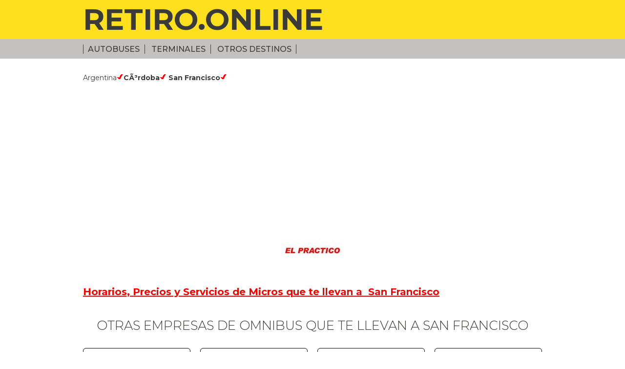

--- FILE ---
content_type: text/html; charset=UTF-8
request_url: https://retiro.online/pasajes_hacia_San_Francisco_con_El_Practico/1198/84
body_size: 14152
content:
<!DOCTYPE html>
 <html lang="es">
<head>
	<meta charset="utf-8" />
	<title>Pasajes en micro a San Francisco con la empresa El Practico</title>
   
    <meta name="description" content="Viajar a San Francisco con la Empresa de Omnibus El Practico  y otras opciones de viaje en Argentina">

    <meta name="viewport" content="width=device-width,initial-scale=1">
	<meta http-equiv="Cache-Control" content="no-cache, no-store, must-revalidate" />
<meta http-equiv="Pragma" content="no-cache" />
<meta http-equiv="Expires" content="0" />
<link href="https://retiro.online/style-ro.css?i=19" rel="stylesheet" type="text/css">
    <link href="https://fonts.googleapis.com/css?family=Montserrat:300,400,500,700,800" rel="stylesheet"> 
    <link rel="shortcut icon" href="https://retiro.online/favicon.ico" type="image/x-icon">
<link rel="icon" href="https://retiro.online/favicon.ico" type="image/x-icon"></head>

<body>
<div id="top"><div class="cont">




<h1><a href="https://retiro.online">RETIRO.ONLINE</a></h1>





<!-- <p>Nueva Terminal</p> -->
</div></div>

<div id="nav"><div class="cont">
<div class="men">


<label for="show-menu" class="show-menu"><img src="https://retiro.online/images/icon-menu.png"> Info</label>
	<input type="checkbox" id="show-menu" role="button">
<ul id="menu">
<li><a href="https://retiro.online/autobuses_tickets">Autobuses</a></li>
<li><a href="https://retiro.online/principales_destinos">Terminales</a></li>
<li><a href="https://retiro.online/pasajes_de_omnibus">Otros Destinos</a></li>
<!-- <li><a href="https://retiro.online/boleterias_empresas">Boleterias</a></li>
<li><a href="https://retiro.online/plataformas_de_salida_empresas">Plataformas</a></li> 
<li><a href="https://low-cost.plataforma10.com.ar/servicios" target="_blank">Pasajes Online</a></li>-->



<!-- <li><a href="#">Terminales</a></li>-->
</ul>

</div>
<!-- <p><a href="https://low-cost.plataforma10.com.ar/servicios" target="_blank">Pasajes Online</a></p>-->
</div></div>

<div id="main"><div class="cont">




<p>Argentina<img src="https://retiro.online/images/icon-check-r.png"><a href="https://retiro.online/viajar_a_CÃ³rdoba/6"><strong>CÃ³rdoba</strong></a><img src="https://retiro.online/images/icon-check-r.png"> <strong>San Francisco</strong><img src="https://retiro.online/images/icon-check-r.png"></p>

<!--
<div class="viajo">
Yo viajo a<br>
<span><a href="pasajes_a_/" ></a></span> <br>
con <a href="empresa_/" style="color:#FFFFFF;"></a>
</div> -->

<script async src="https://pagead2.googlesyndication.com/pagead/js/adsbygoogle.js"></script>
<!-- RETIRO INTERNAS TEXTO -->
<ins class="adsbygoogle"
     style="display:block"
     data-ad-client="ca-pub-8714735045434584"
     data-ad-slot="1526097250"
     data-ad-format="link"
     data-full-width-responsive="true"></ins>
<script>
     (adsbygoogle = window.adsbygoogle || []).push({});
</script>
<p class="logo" align="center"><a href="https://retiro.online/empresa_El_Practico/84"><img src="https://retiro.online/assets/elpractico.jpg" style="margin:20px;"></a></p>

<p>
<H4 ><a href="https://low-cost.plataforma10.com.ar/servicios" target="_blank" style="color:#FF0000; text-decoration:underline;"><strong>Horarios, Precios y Servicios de Micros que te llevan a&nbsp; San Francisco </strong></a></H4>

</p>
<p>&nbsp;</p>
<h2>Otras Empresas de omnibus que te llevan  a San Francisco</h2>


<div class="empresas">

      <div class="col4">
      <p class="logo"><a href="https://retiro.online/empresa_Buses_Lep/17"><img src="https://retiro.online/assets/buses.lep.jpg"></a></p>
        <h3><a href="https://retiro.online/empresa_Buses_Lep/17">Buses Lep</a></h3>
        </div>
        <div class="col4">
      <p class="logo"><a href="https://retiro.online/empresa_El_Practico/84"><img src="https://retiro.online/assets/elpractico.jpg"></a></p>
        <h3><a href="https://retiro.online/empresa_El_Practico/84">El Practico</a></h3>
        </div>
        <div class="col4">
      <p class="logo"><a href="https://retiro.online/empresa_El_Turista/36"><img src="https://retiro.online/assets/el.turista.jpg"></a></p>
        <h3><a href="https://retiro.online/empresa_El_Turista/36">El Turista</a></h3>
        </div>
        <div class="col4">
      <p class="logo"><a href="https://retiro.online/empresa_Expreso_Singer/67"><img src="https://retiro.online/assets/singer.jpg"></a></p>
        <h3><a href="https://retiro.online/empresa_Expreso_Singer/67">Expreso Singer</a></h3>
        </div>
        <div class="col4">
      <p class="logo"><a href="https://retiro.online/empresa_Flechabus/39"><img src="https://retiro.online/assets/flechabus.jpg"></a></p>
        <h3><a href="https://retiro.online/empresa_Flechabus/39">Flechabus</a></h3>
        </div>
        <div class="col4">
      <p class="logo"><a href="https://retiro.online/empresa_Fono_Bus/82"><img src="https://retiro.online/assets/fonobus.ar.jpg"></a></p>
        <h3><a href="https://retiro.online/empresa_Fono_Bus/82">Fono Bus</a></h3>
        </div>
        <div class="col4">
      <p class="logo"><a href="https://retiro.online/empresa_Transporte_Morteros/283"><img src="https://retiro.online/assets/morteros.ar.png"></a></p>
        <h3><a href="https://retiro.online/empresa_Transporte_Morteros/283">Transporte Morteros</a></h3>
        </div>
        <div class="col4">
      <p class="logo"><a href="https://retiro.online/empresa_Zenit/76"><img src="https://retiro.online/assets/zenit.jpg"></a></p>
        <h3><a href="https://retiro.online/empresa_Zenit/76">Zenit</a></h3>
        </div>
        
</div>

<p style="line-height:30px;">Ver todos los destinos en 
<a href="https://retiro.online/viajar_a_CÃ³rdoba/6">
<strong>CÃ³rdoba</strong></a><br>

Ver todos los destinos en 
<a href="https://retiro.online/destinos_en_Argentina/1">
<strong>Argentina</strong></a>
<br>
</p>

<br>
<p style="line-height:30px;">
  <strong>Noticias y actividades cercanas</strong><a href="https://retiro.online/pasajes_a_/" ><strong></strong></a><br>


<ul style="line-height:30px; list-style-image:url(https://retiro.online/images/icon-check-b.png)">  
    <li style="margin-left:20px;">  <a href="https://retiro.online/_Los_mejores_lugares_de_Cordoba_(Argentina),_que_no_podes_dejar_de_visitar/61" target="_blank" style="color:#009900;"><strong>20 lugares que debes conocer en CÃ³rdoba (para poder decir que conocÃ©s CÃ³rdoba)</strong></a></li>
    
	  <li style="margin-left:20px;">  <a href="https://retiro.online/_RDLM,_El_Rally_de_la_MontaÃ±a_-_San_Luis_a_Cordoba/82" target="_blank" style="color:#009900;"><strong>El Rally de la MontaÃ±a - San Luis a CÃ³rdoba - RDLM</strong></a></li>
    
	  <li style="margin-left:20px;">  <a href="https://retiro.online/_donde-voto-padron-electoral/141" target="_blank" style="color:#009900;"><strong>Argentina - Elecciones 2019 - Que se vota? Donde se vota?</strong></a></li>
    
	</ul> 
 </p> 
  

<hr class="yell">

<h3 class="pais" style="line-height:30px;">
 <a href="https://retiro.online/autobuses_tickets" title="Autobuses y destinos en el Mundo" style="font-weight: bold; color:#0033FF;" >Autobuses y destinos en el Mundo</a><br />

  
<!--  <a href="paises.php?id="> -->
    <a href="https://retiro.online/empresas_de_omnibus_de_Argentina/1" title="autobuses en Argentina" style="font-weight: bold" >
   Autobuses y destinos en Argentina </a><br />
 <!-- <a href="empresas_de_omnibus_de_/" >Empresas </a>-->
  <!-- <a href="destinos3.php?id="> 
  <a href="destinos_en_/">
  Destinos </a>-->

    
<!--  <a href="paises.php?id="> -->
    <a href="https://retiro.online/empresas_de_omnibus_de_Brasil/3" title="autobuses en Brasil" style="font-weight: bold" >
   Autobuses y destinos en Brasil </a><br />
 <!-- <a href="empresas_de_omnibus_de_/" >Empresas </a>-->
  <!-- <a href="destinos3.php?id="> 
  <a href="destinos_en_/">
  Destinos </a>-->

    
<!--  <a href="paises.php?id="> -->
    <a href="https://retiro.online/empresas_de_omnibus_de_Bolivia/7" title="autobuses en Bolivia" style="font-weight: bold" >
   Autobuses y destinos en Bolivia </a><br />
 <!-- <a href="empresas_de_omnibus_de_/" >Empresas </a>-->
  <!-- <a href="destinos3.php?id="> 
  <a href="destinos_en_/">
  Destinos </a>-->

    
<!--  <a href="paises.php?id="> -->
    <a href="https://retiro.online/empresas_de_omnibus_de_Chile/4" title="autobuses en Chile" style="font-weight: bold" >
   Autobuses y destinos en Chile </a><br />
 <!-- <a href="empresas_de_omnibus_de_/" >Empresas </a>-->
  <!-- <a href="destinos3.php?id="> 
  <a href="destinos_en_/">
  Destinos </a>-->

    
<!--  <a href="paises.php?id="> -->
    <a href="https://retiro.online/empresas_de_omnibus_de_Paraguay/6" title="autobuses en Paraguay" style="font-weight: bold" >
   Autobuses y destinos en Paraguay </a><br />
 <!-- <a href="empresas_de_omnibus_de_/" >Empresas </a>-->
  <!-- <a href="destinos3.php?id="> 
  <a href="destinos_en_/">
  Destinos </a>-->

    
<!--  <a href="paises.php?id="> -->
    <a href="https://retiro.online/empresas_de_omnibus_de_Peru/5" title="autobuses en Peru" style="font-weight: bold" >
   Autobuses y destinos en Peru </a><br />
 <!-- <a href="empresas_de_omnibus_de_/" >Empresas </a>-->
  <!-- <a href="destinos3.php?id="> 
  <a href="destinos_en_/">
  Destinos </a>-->

    
<!--  <a href="paises.php?id="> -->
    <a href="https://retiro.online/empresas_de_omnibus_de_Uruguay/2" title="autobuses en Uruguay" style="font-weight: bold" >
   Autobuses y destinos en Uruguay </a><br />
 <!-- <a href="empresas_de_omnibus_de_/" >Empresas </a>-->
  <!-- <a href="destinos3.php?id="> 
  <a href="destinos_en_/">
  Destinos </a>-->

    
<!--  <a href="paises.php?id="> -->
    <a href="https://retiro.online/empresas_de_omnibus_de_Colombia/8" title="autobuses en Colombia" style="font-weight: bold" >
   Autobuses y destinos en Colombia </a><br />
 <!-- <a href="empresas_de_omnibus_de_/" >Empresas </a>-->
  <!-- <a href="destinos3.php?id="> 
  <a href="destinos_en_/">
  Destinos </a>-->

     </h3> 
<!--   <div class="adv">Más transportistas, más destinos</div> -->

</div></div>


<!-- 
<style>
ul.share-buttons{
  list-style: none;
  padding: 0;
}

ul.share-buttons li{
  display: inline;
}

ul.share-buttons .sr-only{
  position: absolute;
  clip: rect(1px 1px 1px 1px);
  clip: rect(1px, 1px, 1px, 1px);
  padding: 0;
  border: 0;
  height: 1px;
  width: 1px;
  overflow: hidden;
}
</style>
-->
<div id="footer">
<div class="cont dir dir-pc">
<!-- Teléfono: (54 11) 4310-0700 Dirección: Av. Antártida Argentina y Calle 10 - <br />Ciudad Autónoma de Buenos Aires - Argentina<br />
Web: <a href="https://retiro.online">www.retiro.online</a> - Mail: <a href="mailto:sugerencias@retiro.online">sugerencias@retiro.online</a> --></div>

<div class="cont dir dir-mob">
<!-- Teléfono: (54 11) 4310-0700<br />
Dirección: Av. Antártida Argentina y Calle 10<br />
Ciudad Autónoma de Buenos Aires - Argentina<br />
Web: <a href="https://retiro.online">www.retiro.online</a><br />
Mail: <a href="mailto:sugerencias@retiro.online">sugerencias@retiro.online</a --></div>

<div class="cont bot"><p class="left pc"><!-- <img src="images/logo-ciudad.jpg"> --></p>
<p class="right"><a href="https://retiro.online/suscribite">SUSCRIBITE</a></p>
<p class="left mobile"><!-- <img src="images/logo-ciudad.jpg"> --></p>
</div>
<!--
<div align="center">
<ul class="share-buttons">
  <li><a href="https://www.facebook.com/sharer/sharer.php?u=http%3A%2F%2Fretiro.online%2F&quote=" title="compartir en Facebook" target="_blank" onclick="window.open('https://www.facebook.com/sharer/sharer.php?u=' + encodeURIComponent(document.URL) + '&quote=' + encodeURIComponent(document.URL)); return false;"><img alt="compartir en Facebook" src="images/simple_icons_black/Facebook.png" /></a></li>
  <li><a href="https://twitter.com/intent/tweet?source=http%3A%2F%2Fretiro.online%2F&text=:%20http%3A%2F%2Fretiro.online%2F" target="_blank" title="Tweet" onclick="window.open('https://twitter.com/intent/tweet?text=' + encodeURIComponent(document.title) + ':%20'  + encodeURIComponent(document.URL)); return false;"><img alt="Tweet" src="images/simple_icons_black/Twitter.png" /></a></li>
  <li><a href="https://plus.google.com/share?url=http%3A%2F%2Fretiro.online%2F" target="_blank" title="compartir en Google+" onclick="window.open('https://plus.google.com/share?url=' + encodeURIComponent(document.URL)); return false;"><img alt="compartir en Google+" src="images/simple_icons_black/Google+.png" /></a></li>
  <li><a href="http://pinterest.com/pin/create/button/?url=http%3A%2F%2Fretiro.online%2F&description=" target="_blank" title="Pin it" onclick="window.open('http://pinterest.com/pin/create/button/?url=' + encodeURIComponent(document.URL) + '&description=' +  encodeURIComponent(document.title)); return false;"><img alt="Pin it" src="images/simple_icons_black/Pinterest.png" /></a></li>
  <li><a href="http://www.linkedin.com/shareArticle?mini=true&url=http%3A%2F%2Fretiro.online%2F&title=&summary=&source=http%3A%2F%2Fretiro.online%2F" target="_blank" title="compartir en LinkedIn" onclick="window.open('http://www.linkedin.com/shareArticle?mini=true&url=' + encodeURIComponent(document.URL) + '&title=' +  encodeURIComponent(document.title)); return false;"><img alt="compartir en LinkedIn" src="images/simple_icons_black/LinkedIn.png" /></a></li>
  <li><a href="mailto:?subject=&body=:%20http%3A%2F%2Fretiro.online%2F" target="_blank" title="Enviar email" onclick="window.open('mailto:?subject=' + encodeURIComponent(document.title) + '&body=' +  encodeURIComponent(document.URL)); return false;"><img alt="Enviar email" src="images/simple_icons_black/Email.png" /></a></li>
</ul>
</div>
-->
<div class="cont pie"><p class="left">© 2025 Retiro.online · Todos los derechos reservados</p></div>
</div>
<!-- Global site tag (gtag.js) - Google Analytics -->
<script async src="https://www.googletagmanager.com/gtag/js?id=UA-112614100-1"></script>
<script>
  window.dataLayer = window.dataLayer || [];
  function gtag(){dataLayer.push(arguments);}
  gtag('js', new Date());
  gtag('config', 'UA-112614100-1');
</script>

</body>
</html>
 

--- FILE ---
content_type: text/html; charset=utf-8
request_url: https://www.google.com/recaptcha/api2/aframe
body_size: 268
content:
<!DOCTYPE HTML><html><head><meta http-equiv="content-type" content="text/html; charset=UTF-8"></head><body><script nonce="Wo92Zkxig2k8mNqry9ixWA">/** Anti-fraud and anti-abuse applications only. See google.com/recaptcha */ try{var clients={'sodar':'https://pagead2.googlesyndication.com/pagead/sodar?'};window.addEventListener("message",function(a){try{if(a.source===window.parent){var b=JSON.parse(a.data);var c=clients[b['id']];if(c){var d=document.createElement('img');d.src=c+b['params']+'&rc='+(localStorage.getItem("rc::a")?sessionStorage.getItem("rc::b"):"");window.document.body.appendChild(d);sessionStorage.setItem("rc::e",parseInt(sessionStorage.getItem("rc::e")||0)+1);localStorage.setItem("rc::h",'1765695381409');}}}catch(b){}});window.parent.postMessage("_grecaptcha_ready", "*");}catch(b){}</script></body></html>

--- FILE ---
content_type: text/css
request_url: https://retiro.online/style-ro.css?i=19
body_size: 14412
content:
@charset "utf-8";
/* CSS Document */

* { border:0;
margin:0;
padding:0;
box-sizing:border-box;}
a { text-decoration:none; color:#3a3a38;}
img, video { max-width:100%;}
input[type="submit"]:hover, a:hover{ opacity:0.8;}
input[type="submit"] { -webkit-appearance: none;}
strong { font-weight:700;}

body { font-family: 'Montserrat', sans-serif; font-size:14px; color:#3a3a38; background:#fff; font-weight:400;
overflow-x: hidden; }

#top, #nav, #footer, #main { 
display:block; width:100%;
}
.cont { width:940px; margin:0 auto;}

.col2, .col3, .col4, .col4-3, .col3doble, .col5, .col5doble, .col6  { display:inline-block; vertical-align:top;}
.col2 { width:460px;}
.col3 { width:300px;}
.col4 { width:220px;}
.col5 { width:172px;}
.col3doble { width:620px;}
.col5doble { width:750px;}
.right-gap { margin-right:15px;}
.left-gap { margin-left:15px;}

#top {  font-size:0; background:#ffe01e; }
#top .cont {padding:5px 0 ; /*margin-bottom:4px;*/}
#top h1, #top p { display:inline-block;  vertical-align:middle;}
#top h1 { /*width:66%;*/ font-size:60px; font-weight:700; text-transform:uppercase; line-height:70px; }
#top h1 span{ font-size:31px;line-height:1;font-weight:300; display:block; text-transform:none; }
#top p { width:34%; font-size:32px; text-transform:uppercase; line-height:1; text-align:right; font-weight:300;}

#nav { background:#c3c2c0; padding:10px 0; overflow:hidden; z-index:20;}
.menu-cont, .search { display:inline-block;  vertical-align:top; }
#menu, ul#menu li{ display:inline-block;  vertical-align:middle;}
ul#menu  { list-style:none; width:100%; }
ul#menu li:first-child {border-left:solid 1px #3a3a38;}
ul#menu li { font-size:16px; text-transform:uppercase; font-weight:500; width:auto; text-align:center; border-right:solid 1px #3a3a38; padding:0 1%;}
ul#menu li a { color:#3a3a38; }
#nav p { display:none;}

#main { padding:30px 0 40px 0; min-height:370px;}

.slogan { font-size:42px; text-align:center; font-weight:500; background:#eee; line-height:100px; margin-bottom:30px; }
.adv { font-size:26px; text-align:center; font-weight:700; background:#c3c2c0; line-height:60px; text-transform:uppercase; margin-top:30px;}

p { margin-bottom:10px;}

h2 {font-size:26px; text-align:center; font-weight:300; text-transform:uppercase; 
   margin-bottom:30px; }


h3 {font-size:24px; font-weight:300; border-bottom:solid 2px #dc493d; margin-bottom:10px;}
h4 {font-size:20px; margin-bottom:5px; line-height:30px;}
h5 {font-size:18px; margin-bottom:5px;}
h6 {font-size:16px; margin-bottom:5px;}
h4 span, h5 span, h6 span { font-weight:400}

h3.pais {font-size:17px; border-bottom:none; text-align:left; }
h3.pais a{ /*display:inline-block; width:25%;*/}

hr.fino { height:1px; margin:10px 0;}
hr { display:block; background-color:#fff; color:#fff; width:100%; height:2px; margin:20px 0;}
/*hr.yell { display:block; background-color:#ffe01e; color:#ffe01e; width:100%; height:2px; margin:20px 0;}*/
hr.yell { display:block; background-color:#dc493d; color:#dc493d; width:100%; height:2px; margin:20px 0;}

.bordo { color:#dc493d;}

.empresas .col4 { margin:0 16px 20px 0;}
.empresas .col4:nth-of-type(4n+4) { margin-right:0; }
.empresas .col4 p.logo { text-align:center; line-height:100px; border:solid 1px #000000; padding:0px 30px; margin-bottom:8px;}
.empresas .col4 p.logo img { vertical-align:middle;}
.empresas .col4 h3 {font-size:13px; text-transform: uppercase; text-align:center; font-weight:300; border:none; margin:0;}
.empresas .col4 h3 a {color:#000000;}

.empresa h4.bot, .empresa h5.bot, .empresa p.bot { margin-bottom:10px;}
.empresa p { margin-bottom:20px;}
p.logo-emp { text-align:center; margin-top:-20px; margin-bottom:10px;}
.logo-emp img { max-width:120px;}
p.boton { text-align:center;  }
p.boton2 { text-align:center;  }
p.botonverde { text-align:center;  }
p.boton3 { text-align:left;  }
p.boton a {color:#f0f0f0; padding:4px 20px; background:#fd3951; width:220px; display:block; margin:10px auto;}
p.boton2 a {color:#f0f0f0; padding:4px 20px; background:#007bff; width:220px; display:block; margin:10px auto;}
p.boton3 a {color:#f0f0f0; padding:4px 20px; background:#006600; width:220px; display:block; margin:10px auto;}
p.botonverde a {color:#f0f0f0; padding:4px 20px; background:#22a940; width:220px; display:block; margin:10px auto;}

/* .empresa hr {background-color:#fff; color:#fff;} */
.empresa .items a { background:url(images/icon-check.png) no-repeat center right; padding-right:15px;}

.bolet h2 span { display:inline-block; width:49%;}
.bolet h4 {text-align:center; }
.bolet h4 a, .bolet h4 span { text-align:center; display:inline-block; width:40%; line-height:40px; margin-bottom:25px; }
.bolet h4 a {margin-right:5px; background:#ffe01e; color:#3a3a38;}
.bolet h4 span { background:#c3c2c0;}
.bolet .azul { background:#017bff;  line-height:1; margin:0 5px; width:10%; text-align:center; font-size:14px; border-bottom:none; display:inline-block; height:40px; padding-top:5px; vertical-align:top;}
.bolet .azul a { color:#fff;  background:#017bff; line-height:1; width:100%; margin:0; }
.bolet .azul.mob {  display:none;}

.bolet .phone { background:#3b5998;  line-height:40px; width:40px; text-align:center; font-size:14px; border-bottom:none; display:inline-block;  vertical-align:top;}
.bolet h4 .phone a { background: none; margin:0;}

.viajo {text-align:center; display:block; width:50%; background:#92ccd9; font-size:28px; padding:10px; line-height:normal; font-weight:700; margin: 20px auto; color:#fff;}
.viajo span { color:#000;}
.boton-hotel { display:none;}

p.list .style1 { display:none;}
p.list { line-height:24px;
column-count:3;
-moz-column-count:3;
-ms-column-count:3;
-o-column-count:3;
-webkit-column-count:3;}
p.list a { display:block; text-decoration:underline;}

#footer { background:#ffe01e; }
#footer .bot {padding:0 0 30px 0; font-size:0;}
#footer .bot p.right a{ font-size:22px; color:#3a3a38; text-transform:uppercase;
display:inline-block;  text-align:center; border:solid 2px #3a3a38; line-height:54px; width:340px;}
#footer .pie {padding:10px 0; border-top: solid 1px #666; font-size:0; }
#footer .pie p {font-size:11px; color:#666;}
#footer .pie a {color:#666;}
#footer p { display:inline-block; vertical-align:middle; font-size:14px;}
#footer .right { text-align:right; width:50%;}
#footer .left { width:50%;}

#footer p.mobile { display:none;}

#footer .dir { padding:30px 0; text-align:center;}
#footer .dir span { display:inline-block; padding:0 5px;}
.dir-mob { display:none;}


/*rounded*/
.slogan, .empresas .col4 p.logo, .adv, #footer .bot p.right a, .bolet h4 a, .bolet h4 span,
.bolet .azul, .bolet .phone  
{ border-radius:6px;
-ms-border-radius:6px;
-moz-border-radius:6px;
-o-border-radius:6px;
-webkit-border-radius:6px;}

p.boton a, p.boton2 a, p.botonverde a, p.boton3 a, .boton-hotel a{ border-radius:4px; padding:10px; border: solid 1px #000;
-ms-border-radius:4px;
-moz-border-radius:4px;
-o-border-radius:4px;
-webkit-border-radius:4px;}



/*Style 'show menu' label button and hide it by default*/
.show-menu {
	display: none; padding:8px 0 0px 0;
}
.show-menu img { height:18px; vertical-align:bottom; padding-right:5px;}
/*Hide checkbox*/
input[type=checkbox]{
    display: none;
}

/*Show menu when invisible checkbox is checked*/
input[type=checkbox]:checked ~ #menu{
    display: block;
}

::-webkit-input-placeholder {color: #3a3a38; opacity:1;}
:-moz-placeholder {color: #3a3a38; opacity:1;}
::-moz-placeholder {color: #3a3a38; opacity:1;}
:-ms-input-placeholder {color: #3a3a38; opacity:1;}


.suscribite p, .newsletter form { display:inline-block; vertical-align:top;}
.suscribite p { font-size:21px; color:#e2231a; line-height:40px; width:680px; font-weight:300; text-align:center;}
.suscribite form { text-align:center; font-size:18px; }
.suscribite input{padding:5px 10px; color:#999; font:inherit; border:solid 1px #ccc; height:40px; background:#fff; width:580px; display:inline-block; vertical-align:top; margin-right:5px; font-family: inherit;}
.suscribite input[type="submit"] {background:#e2231a; color:#fff;  padding:0; border:none; width:140px; font-weight:700;}

.cols {
    display: grid;
    grid-template-columns: repeat(4, 23%);
    grid-column-gap: 2.75%;
}

@media screen and (max-width: 940px){
.cont { width:97%;  }
.col2 { width:48.6%;}
.col3 { width:31.5%;}
.col4 { width:23%;}
.col5 { width:18%;}
.col3doble { width:66%;}
.col5doble { width:79%;}
.right-gap, .empresas .col4  { margin-right:2.15%;}
.left-gap { margin-left:2.15%;}
ul#menu li { font-size:15px; padding:0 1.2%;}
.bolet .phone { width:5%;}
.bolet .azul a { background:#1b9834; }
}

@media screen and (max-width: 840px){
.right-gap, .empresas .col4 { margin-right:2.1%;}
#top h1 { /*width:65%;*/ font-size:7vw; padding-right:4%;}
#top h1 span{font-size:3.2vw;}
#top p { width:35%; font-size:3.2vw; padding-left:4%;}

#nav { overflow:visible; height:40px; padding:0; }
/*Make dropdown links appear inline*/
	#nav ul {
		position: relative; z-index:40;display: none;
	}
	/*Create vertical spacing*/
	#nav li {
		margin-bottom: 0px;
	}
	/*Make all menu links full width*/
	#nav ul li, #nav  li a {
		width: 100%; display:block;
	}
	/*Display 'show menu' link*/
	.show-menu {display: block; text-transform:uppercase; line-height:40px; cursor:pointer; font-size:15px;  padding:0; font-weight:500;	}
.show-menu img { vertical-align: text-bottom; margin-left:0;}
ul#menu { width:200px; top:0;  margin-right:0px; }
ul#menu li { padding:0; text-align:left; border-right:0;}
ul#menu li a {background:#ccc; color:#3a3a38; padding:8px 10px 8px 27px;}
ul#menu li:first-child {border-left:0;}
ul#menu li a:hover { opacity:1; background:#ddd;}
/* ul#menu li:last-of-type { display:none;}*/
#nav .men {display: inline-block; width:49%;}
#nav p { display: inline-block; width:49%; text-align:right; font-size:15px; text-transform:uppercase; font-weight:500; vertical-align:top; padding-top:10px; margin-bottom:0;}
#nav p a{color:#3a3a38;}
.bolet .azul a { background:#1b9834; }
}

@media screen and (max-width: 768px){
.slogan {font-size:5.2vw;}
.right-gap, .empresas .col4 { margin-right:2%;}
.adv {font-size:3.5vw;}
#footer .bot p.right a { width:70%; line-height:45px;}
#footer .bot p.right a{ line-height:51px;}
h2 { white-space:normal;  padding-bottom:10px; margin-bottom:20px; display:block; width:100%;}
h2:before, h2:after { display:none;}
p.logo-emp { text-align:center; margin-top:-10px;}
h3.pais a{  width:15%;}
#footer .dir { text-align:left;}
#footer .dir span { display:block; padding:0;}
.bolet .azul a { background:#1b9834; }
.cols {
    display: grid;
    grid-template-columns: repeat(2, 46%);
    grid-column-gap: 2.75%;
}
}

@media (max-width: 670px) {
#top .cont { padding:25px 0;}
#top h1 {font-size:8vw; padding-right:0; border-right:none; line-height:normal;}
#top h1 span{font-size:4.2vw;}
#top p { margin-top:6px; font-size:4.2vw; padding-left:0; margin-bottom:0;}
#top h1, #top p,
#footer p, #footer .bot .right, #footer .left, #footer .right, #footer .bot .left  { display:block; width:100%; text-align:center;}
#footer .right { margin-top:10px;}
.col2, .col3, .col4, .col4-3, .col3doble, .col5, .col5doble, .col6   { display:block; width:100%;}
.right-gap{ margin-right:0; margin-bottom:20px;}
/*ul#menu li { width:24.2%; font-size:15px;}*/
#main { min-height:auto; padding:30px 0;}
.empresas .col4 { display:inline-block; width:23%; margin-right:1.8%;}
.empresas .col4 p.logo { padding:0 10px;}
p.boton a { width:100%; display:block;}
p.boton2 a { width:100%; display:block;}
p.botonverde a { width:100%; display:block;}
p.boton3 a { width:100%; display:block;}
#footer p.mobile { display:block; }
#footer .left.pc { display:none;}
.dir-mob { display:block;}
.dir-pc { display:none !important;}
#footer .dir { text-align: center;}
.bolet h2 span { display:block; width:80%;  margin:0 auto;}
.bolet h4 a, .bolet h4 span { display:block; width:80%; margin-left:auto; margin-right:auto;}
.bolet h4 a { margin-right:auto; margin-bottom:5px;}
.viajo { width:100%;}
.bolet .azul, .bolet .phone { display:none;}
.bolet .azul.mob {  background:#21ad44; display:block; position:fixed; bottom: 20px; width:77%; line-height:40px; height:auto; margin-left:10%; margin-right:0; padding-top:0;}
h3.pais a{  width:20%;}
#footer .dir { padding:20px 0 10px 0;}
#footer .bot { padding-bottom:10px;}
.suscribite input{padding:5px 10px; color:#999; font:inherit; border:solid 1px #ccc; height:40px; background:#fff; width:420px; display:inline-block; vertical-align:top; margin-right:5px; font-family: inherit;}
.boton-hotel {  text-align:center; font-size:18px;display:block;vertical-align: middle;
position:fixed; bottom: 20px; width:77%;
margin-left:10%; margin-right:0;}
.boton-hotel a { color:#fff; background:#dc493d; line-height:40px; width:100%; margin:0; display:block; }
p.list { line-height:24px;
column-count:2;
-moz-column-count:2;
-ms-column-count:2;
-o-column-count:2;
-webkit-column-count:2;}
.bolet .azul a { background:#1b9834; }
.cols {
    display: grid;
    grid-template-columns: repeat(2, 46%);
    grid-column-gap: 2.75%;
}

}

@media (max-width: 480px) {
.empresas .col4 { width:31%;}
.empresas .col4:nth-of-type(4n+4) { margin-right:1.8%; }
.empresas .col4:nth-of-type(3n+3) { margin-right:0; }
#top h1 {font-size:10vw;}	
#top h1 span {font-size:6.2vw;}	
#footer p.mobile img{ width:70%;}
.suscribite input{padding:5px 10px; color:#999; font:inherit; border:solid 1px #ccc; height:40px; background:#fff; width:100%; display:inline-block; vertical-align:top; margin-right:0px; font-family: inherit;}
.bolet .azul a { background:#1b9834; }

.cols {
    display: grid;
    grid-template-columns: repeat(2, 46%);
    grid-column-gap: 2.75%;
}

}

@media (max-width: 420px) {
.slogan { /*font-size:28px;*/ line-height:normal; padding:16px;}
.adv { font-size:18px; line-height:normal; padding:20px;}
.suscribite input{padding:5px 10px; color:#999; font:inherit; border:solid 1px #ccc; height:40px; background:#fff; width:100%; display:inline-block; vertical-align:top; margin-right:0px; font-family: inherit;}
.bolet .azul a { background:#1b9834; }

.cols {
    display: grid;
    grid-template-columns: repeat(2, 46%);
    grid-column-gap: 2.75%;
}

}

@media (max-width: 390px) {
.slogan {font-size:5vw; margin-bottom:20px;}
h3.pais { font-size:13px;}
.bolet .azul a { background:#1b9834; }
.cols {
    display: grid;
    grid-template-columns: repeat(2, 46%);
    grid-column-gap: 2.75%;
}

}